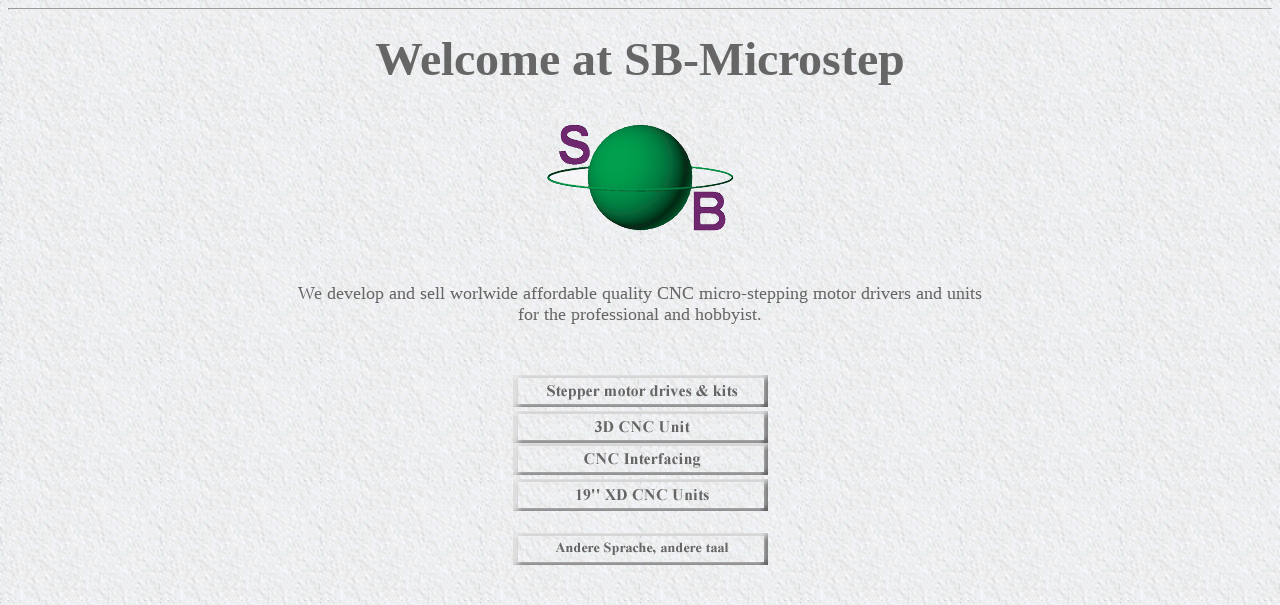

--- FILE ---
content_type: text/html
request_url: http://sb-microstep.com/Welkom%20Amerika.htm
body_size: 1665
content:
 
<!DOCTYPE HTML PUBLIC "-//W3C//DTD HTML 4.01 Transitional//EN">
<html>
<head>
<meta http-equiv="Content-Type" content="text/html; charset=iso-8859-1">
<meta name="keywords" content="Microstepping, Mikroschritt, CNC, steppermotor, Schrittmotor, stappenmotor, LMD18245,Kit, Bausatz">
<meta name="description" content="The Microstepping Company, micro stepper motor devices, Mikro Schrittmotor Steuerung, Mikro stappenmotor besturingen">
<meta Name="robots" Content="index">
<meta name="robots" CONTENT="follow">
<meta Name="robots" Content="all">
<meta Name="rating" Content="Electronics,Mechanics,CNC"> 
<meta Name="revisit-after" Content="14 days">
<title>SB-Microstep, microstep stepper motor device, Mikroschritt Schrittmotor Steuerung, Micro stap stappenmotor kaart, uni , bi polair, uni-polair, bi-polair</title>
<script language="JavaScript" type="text/JavaScript">
<!--
function MM_preloadImages() { //v3.0
  var d=document; if(d.images){ if(!d.MM_p) d.MM_p=new Array();
    var i,j=d.MM_p.length,a=MM_preloadImages.arguments; for(i=0; i<a.length; i++)
    if (a[i].indexOf("#")!=0){ d.MM_p[j]=new Image; d.MM_p[j++].src=a[i];}}
}

function MM_swapImgRestore() { //v3.0
  var i,x,a=document.MM_sr; for(i=0;a&&i<a.length&&(x=a[i])&&x.oSrc;i++) x.src=x.oSrc;
}

function MM_findObj(n, d) { //v4.01
  var p,i,x;  if(!d) d=document; if((p=n.indexOf("?"))>0&&parent.frames.length) {
    d=parent.frames[n.substring(p+1)].document; n=n.substring(0,p);}
  if(!(x=d[n])&&d.all) x=d.all[n]; for (i=0;!x&&i<d.forms.length;i++) x=d.forms[i][n];
  for(i=0;!x&&d.layers&&i<d.layers.length;i++) x=MM_findObj(n,d.layers[i].document);
  if(!x && d.getElementById) x=d.getElementById(n); return x;
}

function MM_swapImage() { //v3.0
  var i,j=0,x,a=MM_swapImage.arguments; document.MM_sr=new Array; for(i=0;i<(a.length-2);i+=3)
   if ((x=MM_findObj(a[i]))!=null){document.MM_sr[j++]=x; if(!x.oSrc) x.oSrc=x.src; x.src=a[i+2];}
}
//-->
</script>
</head>
<body background="Images/image001.gif" onLoad="MM_preloadImages('Images/voorpagina%20knop%20units%20aan.gif','Images/voorpagina%20knop%20taal%20aan.gif','Images/voorpagina%20knop%20engels%20besturing%20aan.gif','Images/voorpagina%20knop%20engels%20voeding%20aan.gif','Images/voorpagina%20knop%20engels%20io%20modules%20aan.gif','Images/voorpagina%20knop%20engels%20units%20aan.gif','Images/voorpagina%20knop%20engels%20taal%20aan.gif')"><hr>

<h1 align="center"><font color="#666666" size="+7" face="Times New Roman, Times, serif">Welcome 
  at </font><font color="#666666" size="+10" face="Times New Roman, Times, serif"><strong>SB-Microstep</strong></font></h1>
<p align="center"><strong><font color="#666666" size="+10" face="Times New Roman, Times, serif"><img src="Images/logo-groot.jpg" width="208" height="125"></font></strong></p>
<p align="center">&nbsp;</p>
<p align="center"><font color="#666666" size="4" face="Times New Roman, Times, serif">We 
  develop and sell worlwide affordable quality CNC micro-stepping motor drivers 
  and units<br>
  for the professional and hobbyist. </font></p>
<p align="center">&nbsp;</p>
<p align="center"><a href="EnglishSite/English.htm" onMouseOut="MM_swapImgRestore()" onMouseOver="MM_swapImage('Image7','','Images/voorpagina%20knop%20engels%20besturing%20aan.gif',1)"><img src="Images/voorpagina%20knop%20engels%20besturing%20uit.gif" name="Image7" width="255" height="32" border="0"></a><a href="NederlandseSite/Nederlands.htm"><br>
  </a><a href="EnglishSite/cnc%203D/CNC%203D%20english%20.htm" onMouseOut="MM_swapImgRestore()" onMouseOver="MM_swapImage('Image8','','Images/voorpagina%20knop%20engels%20voeding%20aan.gif',1)"><img src="Images/voorpagina%20knop%20engels%20voeding%20uit.gif" name="Image8" width="255" height="32" border="0"></a><br>
  <a href="EnglishSite/CNC%20Interfacing/CNC%20Interfacing%20English.htm" onMouseOut="MM_swapImgRestore()" onMouseOver="MM_swapImage('Image10','','Images/voorpagina%20knop%20engels%20io%20modules%20aan.gif',1)"><img src="Images/voorpagina%20knop%20engels%20io%20modules%20uit.gif" name="Image10" width="255" height="32" border="0"></a><a href="Under%20Construction.htm" onMouseOut="MM_swapImgRestore()" onMouseOver="MM_swapImage('Image6','','Images/voorpagina%20knop%20units%20aan.gif',1)"><br>
  </a><a href="EnglishSite/CNC%20Units/CNC%20English.htm" onMouseOut="MM_swapImgRestore()" onMouseOver="MM_swapImage('Image6','','Images/voorpagina%20knop%20engels%20units%20aan.gif',1)"><img src="Images/voorpagina%20knop%20engels%20units%20uit.gif" name="Image6" width="255" height="32" border="0"></a><a href="Under%20Construction.htm" onMouseOut="MM_swapImgRestore()" onMouseOver="MM_swapImage('Image6','','Images/voorpagina%20knop%20units%20aan.gif',1)"> 
  </a><a href="index.html" onMouseOut="MM_swapImgRestore()" onMouseOver="MM_swapImage('Image9','','Images/voorpagina%20knop%20taal%20aan.gif',1)"><br>
  <br>
  </a><a href="index.html" onMouseOut="MM_swapImgRestore()" onMouseOver="MM_swapImage('Image9','','Images/voorpagina%20knop%20engels%20taal%20aan.gif',1)"><img src="Images/voorpagina%20knop%20engels%20taal%20uit.gif" name="Image9" width="255" height="32" border="0"></a><a href="index.html" onMouseOut="MM_swapImgRestore()" onMouseOver="MM_swapImage('Image9','','Images/voorpagina%20knop%20taal%20aan.gif',1)"> 
  <br>
  </a><a href="Under%20Construction.htm" onMouseOut="MM_swapImgRestore()" onMouseOver="MM_swapImage('Image6','','Images/voorpagina%20knop%20units%20aan.gif',1)"><br>
  </a><br>
</p>
<blockquote>
<blockquote>
<blockquote>
<blockquote>
<blockquote>
<blockquote>
<blockquote>
<blockquote>
<blockquote>
                  <p align="center">&nbsp;</p>
                </blockquote>
              </blockquote>
            </blockquote>
          </blockquote>
        </blockquote>
      </blockquote>
    </blockquote>
  </blockquote>
</blockquote>
</body>
</html>
